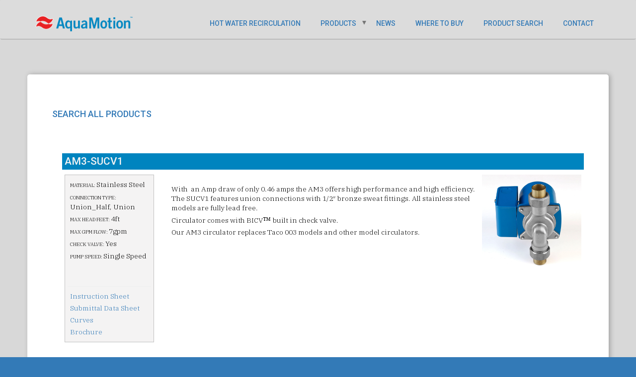

--- FILE ---
content_type: text/html; charset=UTF-8
request_url: https://aquamotionhvac.com/pumps/am3-sucv1/
body_size: 8504
content:


<!DOCTYPE html>
<html lang="en">

<head>

    <meta charset="utf-8">
    <meta http-equiv="X-UA-Compatible" content="IE=edge">
    <link rel=icon href="https://aquamotionhvac.com/wp-content/themes/aquamotion/img/icon.png">
    <meta name="viewport" content="width=device-width, initial-scale=1">
    <meta name="description" content="">
    <meta name="author" content="">
<meta name="google-site-verification" content="2peN3YE4k8cMvxqYYjPhDoIQZJPAaaowiVHW_ARVeQ0" />

    <title>AquaMotionHVAC.com  &raquo; AM3-SUCV1</title>

    <meta name='robots' content='max-image-preview:large' />
	<style>img:is([sizes="auto" i], [sizes^="auto," i]) { contain-intrinsic-size: 3000px 1500px }</style>
	<link rel='dns-prefetch' href='//fonts.googleapis.com' />
<script type="text/javascript">
/* <![CDATA[ */
window._wpemojiSettings = {"baseUrl":"https:\/\/s.w.org\/images\/core\/emoji\/15.0.3\/72x72\/","ext":".png","svgUrl":"https:\/\/s.w.org\/images\/core\/emoji\/15.0.3\/svg\/","svgExt":".svg","source":{"concatemoji":"https:\/\/aquamotionhvac.com\/wp-includes\/js\/wp-emoji-release.min.js?ver=6.7.1"}};
/*! This file is auto-generated */
!function(i,n){var o,s,e;function c(e){try{var t={supportTests:e,timestamp:(new Date).valueOf()};sessionStorage.setItem(o,JSON.stringify(t))}catch(e){}}function p(e,t,n){e.clearRect(0,0,e.canvas.width,e.canvas.height),e.fillText(t,0,0);var t=new Uint32Array(e.getImageData(0,0,e.canvas.width,e.canvas.height).data),r=(e.clearRect(0,0,e.canvas.width,e.canvas.height),e.fillText(n,0,0),new Uint32Array(e.getImageData(0,0,e.canvas.width,e.canvas.height).data));return t.every(function(e,t){return e===r[t]})}function u(e,t,n){switch(t){case"flag":return n(e,"\ud83c\udff3\ufe0f\u200d\u26a7\ufe0f","\ud83c\udff3\ufe0f\u200b\u26a7\ufe0f")?!1:!n(e,"\ud83c\uddfa\ud83c\uddf3","\ud83c\uddfa\u200b\ud83c\uddf3")&&!n(e,"\ud83c\udff4\udb40\udc67\udb40\udc62\udb40\udc65\udb40\udc6e\udb40\udc67\udb40\udc7f","\ud83c\udff4\u200b\udb40\udc67\u200b\udb40\udc62\u200b\udb40\udc65\u200b\udb40\udc6e\u200b\udb40\udc67\u200b\udb40\udc7f");case"emoji":return!n(e,"\ud83d\udc26\u200d\u2b1b","\ud83d\udc26\u200b\u2b1b")}return!1}function f(e,t,n){var r="undefined"!=typeof WorkerGlobalScope&&self instanceof WorkerGlobalScope?new OffscreenCanvas(300,150):i.createElement("canvas"),a=r.getContext("2d",{willReadFrequently:!0}),o=(a.textBaseline="top",a.font="600 32px Arial",{});return e.forEach(function(e){o[e]=t(a,e,n)}),o}function t(e){var t=i.createElement("script");t.src=e,t.defer=!0,i.head.appendChild(t)}"undefined"!=typeof Promise&&(o="wpEmojiSettingsSupports",s=["flag","emoji"],n.supports={everything:!0,everythingExceptFlag:!0},e=new Promise(function(e){i.addEventListener("DOMContentLoaded",e,{once:!0})}),new Promise(function(t){var n=function(){try{var e=JSON.parse(sessionStorage.getItem(o));if("object"==typeof e&&"number"==typeof e.timestamp&&(new Date).valueOf()<e.timestamp+604800&&"object"==typeof e.supportTests)return e.supportTests}catch(e){}return null}();if(!n){if("undefined"!=typeof Worker&&"undefined"!=typeof OffscreenCanvas&&"undefined"!=typeof URL&&URL.createObjectURL&&"undefined"!=typeof Blob)try{var e="postMessage("+f.toString()+"("+[JSON.stringify(s),u.toString(),p.toString()].join(",")+"));",r=new Blob([e],{type:"text/javascript"}),a=new Worker(URL.createObjectURL(r),{name:"wpTestEmojiSupports"});return void(a.onmessage=function(e){c(n=e.data),a.terminate(),t(n)})}catch(e){}c(n=f(s,u,p))}t(n)}).then(function(e){for(var t in e)n.supports[t]=e[t],n.supports.everything=n.supports.everything&&n.supports[t],"flag"!==t&&(n.supports.everythingExceptFlag=n.supports.everythingExceptFlag&&n.supports[t]);n.supports.everythingExceptFlag=n.supports.everythingExceptFlag&&!n.supports.flag,n.DOMReady=!1,n.readyCallback=function(){n.DOMReady=!0}}).then(function(){return e}).then(function(){var e;n.supports.everything||(n.readyCallback(),(e=n.source||{}).concatemoji?t(e.concatemoji):e.wpemoji&&e.twemoji&&(t(e.twemoji),t(e.wpemoji)))}))}((window,document),window._wpemojiSettings);
/* ]]> */
</script>
<link rel='stylesheet' id='genesis-blocks-style-css-css' href='https://aquamotionhvac.com/wp-content/plugins/genesis-blocks/dist/style-blocks.build.css?ver=1745335173' type='text/css' media='all' />
<style id='wp-emoji-styles-inline-css' type='text/css'>

	img.wp-smiley, img.emoji {
		display: inline !important;
		border: none !important;
		box-shadow: none !important;
		height: 1em !important;
		width: 1em !important;
		margin: 0 0.07em !important;
		vertical-align: -0.1em !important;
		background: none !important;
		padding: 0 !important;
	}
</style>
<link rel='stylesheet' id='wp-block-library-css' href='https://aquamotionhvac.com/wp-includes/css/dist/block-library/style.min.css?ver=6.7.1' type='text/css' media='all' />
<style id='classic-theme-styles-inline-css' type='text/css'>
/*! This file is auto-generated */
.wp-block-button__link{color:#fff;background-color:#32373c;border-radius:9999px;box-shadow:none;text-decoration:none;padding:calc(.667em + 2px) calc(1.333em + 2px);font-size:1.125em}.wp-block-file__button{background:#32373c;color:#fff;text-decoration:none}
</style>
<style id='global-styles-inline-css' type='text/css'>
:root{--wp--preset--aspect-ratio--square: 1;--wp--preset--aspect-ratio--4-3: 4/3;--wp--preset--aspect-ratio--3-4: 3/4;--wp--preset--aspect-ratio--3-2: 3/2;--wp--preset--aspect-ratio--2-3: 2/3;--wp--preset--aspect-ratio--16-9: 16/9;--wp--preset--aspect-ratio--9-16: 9/16;--wp--preset--color--black: #000000;--wp--preset--color--cyan-bluish-gray: #abb8c3;--wp--preset--color--white: #ffffff;--wp--preset--color--pale-pink: #f78da7;--wp--preset--color--vivid-red: #cf2e2e;--wp--preset--color--luminous-vivid-orange: #ff6900;--wp--preset--color--luminous-vivid-amber: #fcb900;--wp--preset--color--light-green-cyan: #7bdcb5;--wp--preset--color--vivid-green-cyan: #00d084;--wp--preset--color--pale-cyan-blue: #8ed1fc;--wp--preset--color--vivid-cyan-blue: #0693e3;--wp--preset--color--vivid-purple: #9b51e0;--wp--preset--gradient--vivid-cyan-blue-to-vivid-purple: linear-gradient(135deg,rgba(6,147,227,1) 0%,rgb(155,81,224) 100%);--wp--preset--gradient--light-green-cyan-to-vivid-green-cyan: linear-gradient(135deg,rgb(122,220,180) 0%,rgb(0,208,130) 100%);--wp--preset--gradient--luminous-vivid-amber-to-luminous-vivid-orange: linear-gradient(135deg,rgba(252,185,0,1) 0%,rgba(255,105,0,1) 100%);--wp--preset--gradient--luminous-vivid-orange-to-vivid-red: linear-gradient(135deg,rgba(255,105,0,1) 0%,rgb(207,46,46) 100%);--wp--preset--gradient--very-light-gray-to-cyan-bluish-gray: linear-gradient(135deg,rgb(238,238,238) 0%,rgb(169,184,195) 100%);--wp--preset--gradient--cool-to-warm-spectrum: linear-gradient(135deg,rgb(74,234,220) 0%,rgb(151,120,209) 20%,rgb(207,42,186) 40%,rgb(238,44,130) 60%,rgb(251,105,98) 80%,rgb(254,248,76) 100%);--wp--preset--gradient--blush-light-purple: linear-gradient(135deg,rgb(255,206,236) 0%,rgb(152,150,240) 100%);--wp--preset--gradient--blush-bordeaux: linear-gradient(135deg,rgb(254,205,165) 0%,rgb(254,45,45) 50%,rgb(107,0,62) 100%);--wp--preset--gradient--luminous-dusk: linear-gradient(135deg,rgb(255,203,112) 0%,rgb(199,81,192) 50%,rgb(65,88,208) 100%);--wp--preset--gradient--pale-ocean: linear-gradient(135deg,rgb(255,245,203) 0%,rgb(182,227,212) 50%,rgb(51,167,181) 100%);--wp--preset--gradient--electric-grass: linear-gradient(135deg,rgb(202,248,128) 0%,rgb(113,206,126) 100%);--wp--preset--gradient--midnight: linear-gradient(135deg,rgb(2,3,129) 0%,rgb(40,116,252) 100%);--wp--preset--font-size--small: 13px;--wp--preset--font-size--medium: 20px;--wp--preset--font-size--large: 36px;--wp--preset--font-size--x-large: 42px;--wp--preset--spacing--20: 0.44rem;--wp--preset--spacing--30: 0.67rem;--wp--preset--spacing--40: 1rem;--wp--preset--spacing--50: 1.5rem;--wp--preset--spacing--60: 2.25rem;--wp--preset--spacing--70: 3.38rem;--wp--preset--spacing--80: 5.06rem;--wp--preset--shadow--natural: 6px 6px 9px rgba(0, 0, 0, 0.2);--wp--preset--shadow--deep: 12px 12px 50px rgba(0, 0, 0, 0.4);--wp--preset--shadow--sharp: 6px 6px 0px rgba(0, 0, 0, 0.2);--wp--preset--shadow--outlined: 6px 6px 0px -3px rgba(255, 255, 255, 1), 6px 6px rgba(0, 0, 0, 1);--wp--preset--shadow--crisp: 6px 6px 0px rgba(0, 0, 0, 1);}:where(.is-layout-flex){gap: 0.5em;}:where(.is-layout-grid){gap: 0.5em;}body .is-layout-flex{display: flex;}.is-layout-flex{flex-wrap: wrap;align-items: center;}.is-layout-flex > :is(*, div){margin: 0;}body .is-layout-grid{display: grid;}.is-layout-grid > :is(*, div){margin: 0;}:where(.wp-block-columns.is-layout-flex){gap: 2em;}:where(.wp-block-columns.is-layout-grid){gap: 2em;}:where(.wp-block-post-template.is-layout-flex){gap: 1.25em;}:where(.wp-block-post-template.is-layout-grid){gap: 1.25em;}.has-black-color{color: var(--wp--preset--color--black) !important;}.has-cyan-bluish-gray-color{color: var(--wp--preset--color--cyan-bluish-gray) !important;}.has-white-color{color: var(--wp--preset--color--white) !important;}.has-pale-pink-color{color: var(--wp--preset--color--pale-pink) !important;}.has-vivid-red-color{color: var(--wp--preset--color--vivid-red) !important;}.has-luminous-vivid-orange-color{color: var(--wp--preset--color--luminous-vivid-orange) !important;}.has-luminous-vivid-amber-color{color: var(--wp--preset--color--luminous-vivid-amber) !important;}.has-light-green-cyan-color{color: var(--wp--preset--color--light-green-cyan) !important;}.has-vivid-green-cyan-color{color: var(--wp--preset--color--vivid-green-cyan) !important;}.has-pale-cyan-blue-color{color: var(--wp--preset--color--pale-cyan-blue) !important;}.has-vivid-cyan-blue-color{color: var(--wp--preset--color--vivid-cyan-blue) !important;}.has-vivid-purple-color{color: var(--wp--preset--color--vivid-purple) !important;}.has-black-background-color{background-color: var(--wp--preset--color--black) !important;}.has-cyan-bluish-gray-background-color{background-color: var(--wp--preset--color--cyan-bluish-gray) !important;}.has-white-background-color{background-color: var(--wp--preset--color--white) !important;}.has-pale-pink-background-color{background-color: var(--wp--preset--color--pale-pink) !important;}.has-vivid-red-background-color{background-color: var(--wp--preset--color--vivid-red) !important;}.has-luminous-vivid-orange-background-color{background-color: var(--wp--preset--color--luminous-vivid-orange) !important;}.has-luminous-vivid-amber-background-color{background-color: var(--wp--preset--color--luminous-vivid-amber) !important;}.has-light-green-cyan-background-color{background-color: var(--wp--preset--color--light-green-cyan) !important;}.has-vivid-green-cyan-background-color{background-color: var(--wp--preset--color--vivid-green-cyan) !important;}.has-pale-cyan-blue-background-color{background-color: var(--wp--preset--color--pale-cyan-blue) !important;}.has-vivid-cyan-blue-background-color{background-color: var(--wp--preset--color--vivid-cyan-blue) !important;}.has-vivid-purple-background-color{background-color: var(--wp--preset--color--vivid-purple) !important;}.has-black-border-color{border-color: var(--wp--preset--color--black) !important;}.has-cyan-bluish-gray-border-color{border-color: var(--wp--preset--color--cyan-bluish-gray) !important;}.has-white-border-color{border-color: var(--wp--preset--color--white) !important;}.has-pale-pink-border-color{border-color: var(--wp--preset--color--pale-pink) !important;}.has-vivid-red-border-color{border-color: var(--wp--preset--color--vivid-red) !important;}.has-luminous-vivid-orange-border-color{border-color: var(--wp--preset--color--luminous-vivid-orange) !important;}.has-luminous-vivid-amber-border-color{border-color: var(--wp--preset--color--luminous-vivid-amber) !important;}.has-light-green-cyan-border-color{border-color: var(--wp--preset--color--light-green-cyan) !important;}.has-vivid-green-cyan-border-color{border-color: var(--wp--preset--color--vivid-green-cyan) !important;}.has-pale-cyan-blue-border-color{border-color: var(--wp--preset--color--pale-cyan-blue) !important;}.has-vivid-cyan-blue-border-color{border-color: var(--wp--preset--color--vivid-cyan-blue) !important;}.has-vivid-purple-border-color{border-color: var(--wp--preset--color--vivid-purple) !important;}.has-vivid-cyan-blue-to-vivid-purple-gradient-background{background: var(--wp--preset--gradient--vivid-cyan-blue-to-vivid-purple) !important;}.has-light-green-cyan-to-vivid-green-cyan-gradient-background{background: var(--wp--preset--gradient--light-green-cyan-to-vivid-green-cyan) !important;}.has-luminous-vivid-amber-to-luminous-vivid-orange-gradient-background{background: var(--wp--preset--gradient--luminous-vivid-amber-to-luminous-vivid-orange) !important;}.has-luminous-vivid-orange-to-vivid-red-gradient-background{background: var(--wp--preset--gradient--luminous-vivid-orange-to-vivid-red) !important;}.has-very-light-gray-to-cyan-bluish-gray-gradient-background{background: var(--wp--preset--gradient--very-light-gray-to-cyan-bluish-gray) !important;}.has-cool-to-warm-spectrum-gradient-background{background: var(--wp--preset--gradient--cool-to-warm-spectrum) !important;}.has-blush-light-purple-gradient-background{background: var(--wp--preset--gradient--blush-light-purple) !important;}.has-blush-bordeaux-gradient-background{background: var(--wp--preset--gradient--blush-bordeaux) !important;}.has-luminous-dusk-gradient-background{background: var(--wp--preset--gradient--luminous-dusk) !important;}.has-pale-ocean-gradient-background{background: var(--wp--preset--gradient--pale-ocean) !important;}.has-electric-grass-gradient-background{background: var(--wp--preset--gradient--electric-grass) !important;}.has-midnight-gradient-background{background: var(--wp--preset--gradient--midnight) !important;}.has-small-font-size{font-size: var(--wp--preset--font-size--small) !important;}.has-medium-font-size{font-size: var(--wp--preset--font-size--medium) !important;}.has-large-font-size{font-size: var(--wp--preset--font-size--large) !important;}.has-x-large-font-size{font-size: var(--wp--preset--font-size--x-large) !important;}
:where(.wp-block-post-template.is-layout-flex){gap: 1.25em;}:where(.wp-block-post-template.is-layout-grid){gap: 1.25em;}
:where(.wp-block-columns.is-layout-flex){gap: 2em;}:where(.wp-block-columns.is-layout-grid){gap: 2em;}
:root :where(.wp-block-pullquote){font-size: 1.5em;line-height: 1.6;}
</style>
<link rel='stylesheet' id='googlefont_css-css' href='https://fonts.googleapis.com/css?family=Oxygen%3A300%2C400%2C700%7CBitter%3A300%2C400%2C400italic&#038;ver=6.7.1' type='text/css' media='all' />
<link rel='stylesheet' id='bootstrap_css-css' href='https://aquamotionhvac.com/wp-content/themes/aquamotion/css/bootstrap.css?ver=6.7.1' type='text/css' media='all' />
<link rel='stylesheet' id='main_css-css' href='https://aquamotionhvac.com/wp-content/themes/aquamotion/style.css?ver=6.7.1' type='text/css' media='all' />
<link rel='stylesheet' id='fancybox-css' href='https://aquamotionhvac.com/wp-content/plugins/easy-fancybox/fancybox/1.5.4/jquery.fancybox.min.css?ver=6.7.1' type='text/css' media='screen' />
<script type="text/javascript" src="https://aquamotionhvac.com/wp-includes/js/jquery/jquery.min.js?ver=3.7.1" id="jquery-core-js"></script>
<script type="text/javascript" src="https://aquamotionhvac.com/wp-includes/js/jquery/jquery-migrate.min.js?ver=3.4.1" id="jquery-migrate-js"></script>
<link rel="https://api.w.org/" href="https://aquamotionhvac.com/wp-json/" /><link rel="EditURI" type="application/rsd+xml" title="RSD" href="https://aquamotionhvac.com/xmlrpc.php?rsd" />
<meta name="generator" content="WordPress 6.7.1" />
<link rel="canonical" href="https://aquamotionhvac.com/pumps/am3-sucv1/" />
<link rel='shortlink' href='https://aquamotionhvac.com/?p=328' />
<link rel="alternate" title="oEmbed (JSON)" type="application/json+oembed" href="https://aquamotionhvac.com/wp-json/oembed/1.0/embed?url=https%3A%2F%2Faquamotionhvac.com%2Fpumps%2Fam3-sucv1%2F" />
<link rel="alternate" title="oEmbed (XML)" type="text/xml+oembed" href="https://aquamotionhvac.com/wp-json/oembed/1.0/embed?url=https%3A%2F%2Faquamotionhvac.com%2Fpumps%2Fam3-sucv1%2F&#038;format=xml" />
<meta name="generator" content="Elementor 3.33.0; features: e_font_icon_svg, additional_custom_breakpoints; settings: css_print_method-external, google_font-enabled, font_display-swap">
<style type="text/css">.recentcomments a{display:inline !important;padding:0 !important;margin:0 !important;}</style>			<style>
				.e-con.e-parent:nth-of-type(n+4):not(.e-lazyloaded):not(.e-no-lazyload),
				.e-con.e-parent:nth-of-type(n+4):not(.e-lazyloaded):not(.e-no-lazyload) * {
					background-image: none !important;
				}
				@media screen and (max-height: 1024px) {
					.e-con.e-parent:nth-of-type(n+3):not(.e-lazyloaded):not(.e-no-lazyload),
					.e-con.e-parent:nth-of-type(n+3):not(.e-lazyloaded):not(.e-no-lazyload) * {
						background-image: none !important;
					}
				}
				@media screen and (max-height: 640px) {
					.e-con.e-parent:nth-of-type(n+2):not(.e-lazyloaded):not(.e-no-lazyload),
					.e-con.e-parent:nth-of-type(n+2):not(.e-lazyloaded):not(.e-no-lazyload) * {
						background-image: none !important;
					}
				}
			</style>
					<style type="text/css" id="wp-custom-css">
			.wp-block-image img {
	height: auto;
}

hr {
	margin-top: 50px;
	color: white;
}

.child-ctm {
  margin: 0 auto;
}

.black-text-ctm{
	color: black;
}

.black-text-big-ctm{
	color: black;
	font-size: 54px;
}

.red-text-ctm{
	color: #E52628;
}

.fontgaramond {
	font-family: garamond, times;
}

.cat-page-header h1 {
	Padding-top: 100px;
}
	
.card-container {
	margin-top: -450px;
}

.new_home-hero {
	background-color: #337ab7;
	background-image: none;
	
}

.new_home-box {
	max-width: 95%;
	padding-top:5em;
}

.home-box-right {
	background-color: white;
	border-radius: 015px 015px 15px 15px;
}

.home-box-left {
background-image: url('/wp-content/themes/aquamotion/img/hero-image-simpler.jpg');
	border-radius: 15px 15px 15px 15px;
}

.home-box img {
	padding-top:35px;
}

.home-box h2 {
	font-size: 2em;
	border-radius: 0px;
	padding:15px;
	margin:25px 10% 50px 10%;
	border: double 8px white;
	line-height: 1.25em;
	text-transform: uppercase;
	background-color: #337ab7;		
}

.home-box-left h2 {
	text-transform: uppercase;
	background-color: #337ab7;
}

.home-box-right h2 {
	background-color: #337ab7;
}

.home-box-left h2 a {
	color: white;
}

.home-box-right h2 a {
	color: white;
}

.home-box-left h2 a:hover {
	text-decoration: none;
	color: #dfdfdf;
}

.home-box-right h2 a:hover {
	text-decoration: none;
	color: #dfdfdf;
}

.smaller-text-home {
	font-size: .85em;
	line-height: 1em;
	font-variant-caps: all-small-caps; 
}

.smaller-text-home a {
	color: black;
}

.smaller-text-home a:hover {
	color: red;
	text-decoration: none;
}


.home-title {
	color: white;
	padding-top: 25px;
	padding-bottom: 0px;
	font-size: 3em;
}

.card {
  margin-bottom: 15px;
	padding-bottom: 5px;
}

body {
	overflow-x: hidden;
}
		</style>
		
    
<script>
  (function(i,s,o,g,r,a,m){i['GoogleAnalyticsObject']=r;i[r]=i[r]||function(){
  (i[r].q=i[r].q||[]).push(arguments)},i[r].l=1*new Date();a=s.createElement(o),
  m=s.getElementsByTagName(o)[0];a.async=1;a.src=g;m.parentNode.insertBefore(a,m)
  })(window,document,'script','https://www.google-analytics.com/analytics.js','ga');

  ga('create', 'UA-39583228-6', 'auto');
  ga('send', 'pageview');

</script>

<link rel="preconnect" href="https://fonts.googleapis.com"> 
<link rel="preconnect" href="https://fonts.gstatic.com" crossorigin> 
<link href="https://fonts.googleapis.com/css2?family=IBM+Plex+Serif:wght@300&family=Roboto:ital,wght@0,500;0,700;1,300&display=swap" rel="stylesheet">

<!-- Global site tag (gtag.js) - Google Analytics -->
<script async src="https://www.googletagmanager.com/gtag/js?id=UA-170853016-1"></script>
<script>
  window.dataLayer = window.dataLayer || [];
  function gtag(){dataLayer.push(arguments);}
  gtag('js', new Date());

  gtag('config', 'UA-170853016-1');
</script>

<!-- Global site tag (gtag.js) - Google Analytics -->
<script async src="https://www.googletagmanager.com/gtag/js?id=UA-234822703-1">
</script>
<script>
  window.dataLayer = window.dataLayer || [];
  function gtag(){dataLayer.push(arguments);}
  gtag('js', new Date());

  gtag('config', 'UA-234822703-1');
</script>

</head>

<body>


  <!-- Navigation -->
  <nav class="navbar arrow-container" role="navigation">
    <div class="container">
      <a class="logo-desktop" href="https://aquamotionhvac.com"><img class="logo-topbar" src="https://aquamotionhvac.com/wp-content/themes/aquamotion/img/am_logo-k.png"></a>
      <a class="navbar-brand topnav top-logo logo-mobile" href="https://aquamotionhvac.com"><img src="https://aquamotionhvac.com/wp-content/themes/aquamotion/img/logo-mobile-r.png"></a>
      <div class="nav-items">
        <ul id="menu-top-menu" class="nav navbar-nav "><li id="menu-item-5375" class="menu-item menu-item-type-custom menu-item-object-custom menu-item-5375"><a href="/recirculation_kit/">HOT WATER RECIRCULATION</a></li>
<li id="menu-item-1492" class="menu-item menu-item-type-custom menu-item-object-custom menu-item-1492"><a>PRODUCTS</a></li>
<li id="menu-item-935" class="menu-item menu-item-type-taxonomy menu-item-object-category menu-item-935"><a href="https://aquamotionhvac.com/category/aquamotion-news/">NEWS</a></li>
<li id="menu-item-5399" class="menu-item menu-item-type-post_type menu-item-object-post menu-item-5399"><a href="https://aquamotionhvac.com/where-to-buy/">WHERE TO BUY</a></li>
<li id="menu-item-685" class="menu-item menu-item-type-post_type menu-item-object-page menu-item-685"><a href="https://aquamotionhvac.com/products/pump-search/">PRODUCT SEARCH</a></li>
<li id="menu-item-964" class="menu-item menu-item-type-post_type menu-item-object-page menu-item-964"><a href="https://aquamotionhvac.com/contact/">CONTACT</a></li>
</ul>      </div>
    </div>
  </nav>


    <div class="popout-menu">
    <div class="container menu-card-container">
              <div class="popout-menu-card">
        <a href="https://aquamotionhvac.com/recirculation_kit/">
          <div class="blue-line"></div>
          <img fetchpriority="high" width="400" height="400" src="https://aquamotionhvac.com/wp-content/uploads/2008/08/shower-hot-water-recirc-icon.jpg" class="attachment-post-thumbnail size-post-thumbnail wp-post-image" alt="" decoding="async" srcset="https://aquamotionhvac.com/wp-content/uploads/2008/08/shower-hot-water-recirc-icon.jpg 400w, https://aquamotionhvac.com/wp-content/uploads/2008/08/shower-hot-water-recirc-icon-300x300.jpg 300w, https://aquamotionhvac.com/wp-content/uploads/2008/08/shower-hot-water-recirc-icon-150x150.jpg 150w" sizes="(max-width: 400px) 100vw, 400px" />          <p>The Comfort and Savings of Instant Hot Water with Recirculation</p>
          <div class="red-button">
            EXPLORE
          </div>
        </a>
      </div>
          <div class="popout-menu-card">
        <a href="https://aquamotionhvac.com/cast-iron-recirculators/">
          <div class="blue-line"></div>
          <img width="400" height="400" src="https://aquamotionhvac.com/wp-content/uploads/2015/01/AM7-FV11.jpg" class="attachment-post-thumbnail size-post-thumbnail wp-post-image" alt="" decoding="async" srcset="https://aquamotionhvac.com/wp-content/uploads/2015/01/AM7-FV11.jpg 400w, https://aquamotionhvac.com/wp-content/uploads/2015/01/AM7-FV11-150x150.jpg 150w, https://aquamotionhvac.com/wp-content/uploads/2015/01/AM7-FV11-300x300.jpg 300w" sizes="(max-width: 400px) 100vw, 400px" />          <p>Cast Iron Circulators</p>
          <div class="red-button">
            EXPLORE
          </div>
        </a>
      </div>
          <div class="popout-menu-card">
        <a href="https://aquamotionhvac.com/stainless-steel-circulators/">
          <div class="blue-line"></div>
          <img width="400" height="400" src="https://aquamotionhvac.com/wp-content/uploads/2015/01/AMR-S3FV11.jpg" class="attachment-post-thumbnail size-post-thumbnail wp-post-image" alt="" decoding="async" srcset="https://aquamotionhvac.com/wp-content/uploads/2015/01/AMR-S3FV11.jpg 400w, https://aquamotionhvac.com/wp-content/uploads/2015/01/AMR-S3FV11-150x150.jpg 150w, https://aquamotionhvac.com/wp-content/uploads/2015/01/AMR-S3FV11-300x300.jpg 300w" sizes="(max-width: 400px) 100vw, 400px" />          <p>Stainless Steel Circulators</p>
          <div class="red-button">
            EXPLORE
          </div>
        </a>
      </div>
          <div class="popout-menu-card">
        <a href="https://aquamotionhvac.com/ecm-circulators/">
          <div class="blue-line"></div>
          <img loading="lazy" width="400" height="400" src="https://aquamotionhvac.com/wp-content/uploads/2008/08/AMRe-FVL.jpg" class="attachment-post-thumbnail size-post-thumbnail wp-post-image" alt="" decoding="async" srcset="https://aquamotionhvac.com/wp-content/uploads/2008/08/AMRe-FVL.jpg 400w, https://aquamotionhvac.com/wp-content/uploads/2008/08/AMRe-FVL-300x300.jpg 300w, https://aquamotionhvac.com/wp-content/uploads/2008/08/AMRe-FVL-150x150.jpg 150w" sizes="(max-width: 400px) 100vw, 400px" />          <p>ECM Circulators</p>
          <div class="red-button">
            EXPLORE
          </div>
        </a>
      </div>
          <div class="popout-menu-card">
        <a href="https://aquamotionhvac.com/replacement-cartridges/">
          <div class="blue-line"></div>
          <img loading="lazy" width="1000" height="1000" src="https://aquamotionhvac.com/wp-content/uploads/2019/05/Aqua-Max-with-Cord-5-2019.jpg" class="attachment-post-thumbnail size-post-thumbnail wp-post-image" alt="" decoding="async" srcset="https://aquamotionhvac.com/wp-content/uploads/2019/05/Aqua-Max-with-Cord-5-2019.jpg 1000w, https://aquamotionhvac.com/wp-content/uploads/2019/05/Aqua-Max-with-Cord-5-2019-150x150.jpg 150w, https://aquamotionhvac.com/wp-content/uploads/2019/05/Aqua-Max-with-Cord-5-2019-300x300.jpg 300w, https://aquamotionhvac.com/wp-content/uploads/2019/05/Aqua-Max-with-Cord-5-2019-768x768.jpg 768w" sizes="(max-width: 1000px) 100vw, 1000px" />          <p>Pressure Booster</p>
          <div class="red-button">
            EXPLORE
          </div>
        </a>
      </div>
          <div class="popout-menu-card">
        <a href="https://aquamotionhvac.com/accessories-and-parts/">
          <div class="blue-line"></div>
          <img loading="lazy" width="400" height="400" src="https://aquamotionhvac.com/wp-content/uploads/2008/10/flange_image_replacement.jpg" class="attachment-post-thumbnail size-post-thumbnail wp-post-image" alt="" decoding="async" srcset="https://aquamotionhvac.com/wp-content/uploads/2008/10/flange_image_replacement.jpg 400w, https://aquamotionhvac.com/wp-content/uploads/2008/10/flange_image_replacement-150x150.jpg 150w, https://aquamotionhvac.com/wp-content/uploads/2008/10/flange_image_replacement-300x300.jpg 300w" sizes="(max-width: 400px) 100vw, 400px" />          <p>Cartridges and Accessories</p>
          <div class="red-button">
            EXPLORE
          </div>
        </a>
      </div>
        <div class="popout-menu-card menu-card-container-spacer"></div>
    </div>
  </div>
  



<a  name="general-page"></a>
<div class="content-section-c">
  <div class="container nothing_to_see_here">
    <div class="row card card-product">
    
    
                                    <h3><a href="https://aquamotionhvac.com/products/pump-search/">SEARCH ALL PRODUCTS</a></h3><br>
          
    

            <div class="pumpsearchitem singlepump">
        <h1><a href="https://aquamotionhvac.com/pumps/am3-sucv1/">AM3-SUCV1</a></h1>
        <p><img loading="lazy" width="1500" height="1501" src="https://aquamotionhvac.com/wp-content/uploads/2020/01/AM6-SUEV1.jpg" class="thumbimg wp-post-image" alt="" decoding="async" srcset="https://aquamotionhvac.com/wp-content/uploads/2020/01/AM6-SUEV1.jpg 1500w, https://aquamotionhvac.com/wp-content/uploads/2020/01/AM6-SUEV1-150x150.jpg 150w, https://aquamotionhvac.com/wp-content/uploads/2020/01/AM6-SUEV1-300x300.jpg 300w, https://aquamotionhvac.com/wp-content/uploads/2020/01/AM6-SUEV1-768x769.jpg 768w, https://aquamotionhvac.com/wp-content/uploads/2020/01/AM6-SUEV1-1024x1024.jpg 1024w" sizes="(max-width: 1500px) 100vw, 1500px" />                <div class="pumpitemdata">
 
                               
                       



                      <p><span class='pumpitemdatahead'>Material: </span>Stainless Steel</p>
                                <p><span class='pumpitemdatahead'>Connection Type: </span>Union_Half, Union</p>
                                <p><span class='pumpitemdatahead'>Max Head Feet: </span>4ft</p>
                                <p><span class='pumpitemdatahead'>Max GPM Flow: </span>7gpm</p>
                                <p><span class='pumpitemdatahead'>Check Valve: </span>Yes</p>
          
          <p><span class='pumpitemdatahead'>Pump Speed: </span>Single Speed</p>

                    
                    
                    
          <p><hr></p>





          
              
              
              
              
                                                          

                                                          
                                                          

                                                          

              <p><p><a href="https://aquamotionhvac.com/wp-content/uploads/2019/08/IS-AM03-027-Single-Speed-8-16-19.pdf" target="_blank">Instruction Sheet</a></p><p><a href="https://aquamotionhvac.com/wp-content/uploads/2020/10/SD100.pdf" target="_blank">Submittal Data Sheet</a></p><p><a href="https://aquamotionhvac.com/wp-content/uploads/2020/10/New-Single-Spd-Curves.pdf" target="_blank">Curves</a></p><p><a href="https://aquamotionhvac.com/wp-content/uploads/2020/02/Pump-Brochure-2-17-2020-1.pdf" target="_blank">Brochure</a></p></p>


            </div>
            

        

        <div class="pumpDetailPageRightColumn"><p>With  an Amp draw of only 0.46 amps the AM3 offers high performance and high efficiency. The SUCV1 features union connections with 1/2&#8243; bronze sweat fittings. All stainless steel models are fully lead free.</p>
<p>Circulator comes with BICV<span style="color: #000000; font-family: Calibri; font-size: medium;">™ </span>built in check valve.</p>
<p>Our AM3 circulator replaces Taco 003 models and other model circulators.</p>
<p>&nbsp;</p>
</div>
        </p>
      </div>
            </div>
  </div>
<!-- /.container -->
</div>
<!-- /.content-section -->
<!-- <div class="alerts">
  <div class="alert-heading alert-min">
    <h1>Alerts</h1>
  </div>
  <div class="alerts-content">
            </div>
</div> -->
<div class="footer-clear"></div>
<footer>
  <div class="banner">
    <div class="container">
      <div class="row">
        <div class="col-lg-12">
          <ul class="list-inline">
            <li>
              <a href="tel:1-401-785-3000">tel: 1-401-785-3000</a> Fax 1-401-785-3033
            </li>
            <li class="footer-menu-divider">&sdot;</li>
            <li>
              <a href="/contact/">Contact US</a>
            </li>
            <li class="footer-menu-divider">&sdot;</li>
            <li>
              AquaMotion, Inc. 88C Jefferson Blvd, Warwick, RI 02888
            </li>
          </ul>
          <ul class="list-inline">
            <li class="copyright small">
              Copyright &copy; 2025 AquaMotion All Rights Reserved
            </li>
          </ul>
        </div>
      </div>
    </div>
  <!-- /.container -->
  </div>
<!-- /.banner -->
</footer>
	<script type="text/javascript">
		function genesisBlocksShare( url, title, w, h ){
			var left = ( window.innerWidth / 2 )-( w / 2 );
			var top  = ( window.innerHeight / 2 )-( h / 2 );
			return window.open(url, title, 'toolbar=no, location=no, directories=no, status=no, menubar=no, scrollbars=no, resizable=no, copyhistory=no, width=600, height=600, top='+top+', left='+left);
		}
	</script>
				<script>
				const lazyloadRunObserver = () => {
					const lazyloadBackgrounds = document.querySelectorAll( `.e-con.e-parent:not(.e-lazyloaded)` );
					const lazyloadBackgroundObserver = new IntersectionObserver( ( entries ) => {
						entries.forEach( ( entry ) => {
							if ( entry.isIntersecting ) {
								let lazyloadBackground = entry.target;
								if( lazyloadBackground ) {
									lazyloadBackground.classList.add( 'e-lazyloaded' );
								}
								lazyloadBackgroundObserver.unobserve( entry.target );
							}
						});
					}, { rootMargin: '200px 0px 200px 0px' } );
					lazyloadBackgrounds.forEach( ( lazyloadBackground ) => {
						lazyloadBackgroundObserver.observe( lazyloadBackground );
					} );
				};
				const events = [
					'DOMContentLoaded',
					'elementor/lazyload/observe',
				];
				events.forEach( ( event ) => {
					document.addEventListener( event, lazyloadRunObserver );
				} );
			</script>
			<script type="text/javascript" src="https://aquamotionhvac.com/wp-content/plugins/genesis-blocks/dist/assets/js/dismiss.js?ver=1745335173" id="genesis-blocks-dismiss-js-js"></script>
<script type="text/javascript" src="https://aquamotionhvac.com/wp-content/themes/aquamotion/js/bootstrap.js?ver=6.7.1" id="bootstrap_js-js"></script>
<script type="text/javascript" src="https://aquamotionhvac.com/wp-content/plugins/easy-fancybox/vendor/purify.min.js?ver=6.7.1" id="fancybox-purify-js"></script>
<script type="text/javascript" id="jquery-fancybox-js-extra">
/* <![CDATA[ */
var efb_i18n = {"close":"Close","next":"Next","prev":"Previous","startSlideshow":"Start slideshow","toggleSize":"Toggle size"};
/* ]]> */
</script>
<script type="text/javascript" src="https://aquamotionhvac.com/wp-content/plugins/easy-fancybox/fancybox/1.5.4/jquery.fancybox.min.js?ver=6.7.1" id="jquery-fancybox-js"></script>
<script type="text/javascript" id="jquery-fancybox-js-after">
/* <![CDATA[ */
var fb_timeout, fb_opts={'autoScale':true,'showCloseButton':true,'margin':20,'pixelRatio':'false','centerOnScroll':true,'enableEscapeButton':true,'overlayShow':true,'hideOnOverlayClick':true,'minViewportWidth':320,'minVpHeight':320,'disableCoreLightbox':'true','enableBlockControls':'true','fancybox_openBlockControls':'true' };
if(typeof easy_fancybox_handler==='undefined'){
var easy_fancybox_handler=function(){
jQuery([".nolightbox","a.wp-block-file__button","a.pin-it-button","a[href*='pinterest.com\/pin\/create']","a[href*='facebook.com\/share']","a[href*='twitter.com\/share']"].join(',')).addClass('nofancybox');
jQuery('a.fancybox-close').on('click',function(e){e.preventDefault();jQuery.fancybox.close()});
/* IMG */
						var unlinkedImageBlocks=jQuery(".wp-block-image > img:not(.nofancybox,figure.nofancybox>img)");
						unlinkedImageBlocks.wrap(function() {
							var href = jQuery( this ).attr( "src" );
							return "<a href='" + href + "'></a>";
						});
var fb_IMG_select=jQuery('a[href*=".jpg" i]:not(.nofancybox,li.nofancybox>a,figure.nofancybox>a),area[href*=".jpg" i]:not(.nofancybox),a[href*=".jpeg" i]:not(.nofancybox,li.nofancybox>a,figure.nofancybox>a),area[href*=".jpeg" i]:not(.nofancybox),a[href*=".png" i]:not(.nofancybox,li.nofancybox>a,figure.nofancybox>a),area[href*=".png" i]:not(.nofancybox)');
fb_IMG_select.addClass('fancybox image');
var fb_IMG_sections=jQuery('.gallery,.wp-block-gallery,.tiled-gallery,.wp-block-jetpack-tiled-gallery,.ngg-galleryoverview,.ngg-imagebrowser,.nextgen_pro_blog_gallery,.nextgen_pro_film,.nextgen_pro_horizontal_filmstrip,.ngg-pro-masonry-wrapper,.ngg-pro-mosaic-container,.nextgen_pro_sidescroll,.nextgen_pro_slideshow,.nextgen_pro_thumbnail_grid,.tiled-gallery');
fb_IMG_sections.each(function(){jQuery(this).find(fb_IMG_select).attr('rel','gallery-'+fb_IMG_sections.index(this));});
jQuery('a.fancybox,area.fancybox,.fancybox>a').each(function(){jQuery(this).fancybox(jQuery.extend(true,{},fb_opts,{'transition':'elastic','transitionIn':'elastic','easingIn':'easeOutBack','transitionOut':'elastic','easingOut':'easeInBack','opacity':false,'hideOnContentClick':false,'titleShow':false,'titlePosition':'over','titleFromAlt':true,'showNavArrows':true,'enableKeyboardNav':true,'cyclic':false,'mouseWheel':'true'}))});
};};
jQuery(easy_fancybox_handler);jQuery(document).on('post-load',easy_fancybox_handler);
/* ]]> */
</script>
<script type="text/javascript" src="https://aquamotionhvac.com/wp-content/plugins/easy-fancybox/vendor/jquery.easing.min.js?ver=1.4.1" id="jquery-easing-js"></script>
<script type="text/javascript" src="https://aquamotionhvac.com/wp-content/plugins/easy-fancybox/vendor/jquery.mousewheel.min.js?ver=3.1.13" id="jquery-mousewheel-js"></script>
<script src="https://aquamotionhvac.com/wp-content/themes/aquamotion/js/smoothscroll.js"></script>
<script src="https://aquamotionhvac.com/wp-content/themes/aquamotion/js/product-menu.js"></script>
</body>
</html>


--- FILE ---
content_type: text/css
request_url: https://aquamotionhvac.com/wp-content/themes/aquamotion/style.css?ver=6.7.1
body_size: 7156
content:
/*
Theme Name: aquamotion
Author: Colin Murphy
Author URI: http://providencedesign.com/
Version: 2.0
License: Portions Copyright Providence Design
GitHub Theme URI: https://github.com/chriswynn/aquamotion
GitHub Branch: master
*/

/**{
    border: 1px solid red;
}*/


.new_home-hero {
  background-color: #337ab7;
  background-image: url('https://aquamotionhvac.com/wp-content/uploads/2016/12/iStock-511317032-1024x683.jpg');
  background-size: cover;
  height: 95vh;
  position: relative;
  width: 100vw;
}


.clearfix:after {
  content: ".";
  visibility: hidden;
  display: block;
  height: 0;
  clear: both;
}

.ender {
  border-top: 1px solid #a3a3a3;
  margin-top: 20px;
  margin-bottom: 0px;
}

body,
html {
  width: 100%;
  height: 100%;
  background-color: #337ab7;
  font-family: 'Roboto', sans-serif;
  font-weight: 300;

}

h1,
 {
  font-weight: 700;
}

h2,
h3,
h4,
h5,
h6,
strong,
a,
small {
  font-weight: 500;
}


p {
  font-family: 'IBM Plex Serif', serif;
  font-weight: 300;
  color: black;
}

h1 {
  font-size: 39px;
  color: #337ab7;
}

.pumpDetailPageRightColumn {
  padding-left: 215px;
  padding-right: 30px;
  padding-top: 20px;
}

.responsive-image-in-post: {
  max-width: 80%;
}

/* -------------------------  MEDIA QUERIES  ------------------------------- */


@media(max-width:1199px) {
  footer h1 {
    font-size: 24px;
  }
}


@media(max-width:990px) {
  footer h1 {
    display:none;
  }
}


@media(max-width:767px) {
  footer h1 {
    display:none;
  }
}

@media(max-width:525px) {
  footer h1 {
    display:none;
  }
  .pumpDetailPageRightColumn {
    padding-left:0px;
  }
}

/* -------------------------  MEDIA QUERIES  ------------------------------- */
h2 {
  color: #337ab7;
  font-size: 24px;
}

h3 {
  color: black;
  font-size: 18px;
}

body {
  margin-top: 0px;
}

.loggedinclass {
  padding-top: 30px;
}

.container {
  padding-right: 15px;
  padding-left: 15px;
  padding-bottom: 0px;
}

.container .slider {
  padding-right: 0px;
  padding-left: 0px;
  padding-bottom: 0px;
}

.lightened-backgrounder {
  background-color: rgba(255,255,255,0.6);
}

.ctm_section_heads h1 {
  padding: 25px 0px 0px 15px;
}

.ctm_section_heads h2 {
  font-size: 24px;
  padding: 0px 0px 0px 15px;
}

.ctm_section_heads h3 {
  padding: 25px 0px 0px 15px;
}


.ctm_sub-section img {
  width: 150px;
  height: auto;
  float: left;
  background-color: white;
}


.ctm_wrap {
  font-weight: 300;
  padding: 5px 40px 40px 40px;
}

.ctm_wrap p {
  padding: 0px 0px 5px 0px;
  line-height: 1.25em;
}

.ctm_wrap img {
  margin: 20px 10px 10px 0px;
  max-width: 100%;
  height: auto;
  float: left;
}

.ctm_wrap  a {
  font-weight: 500;
  text-transform: uppercase;
}

.ctm_wrap  h3 {
  font-weight: 500;
  padding: 25px 5px 5px;
}

.ctm_wrap-subpage {
  font-weight: 300;
  padding: 25px 40px 0px 40px;
}

.ctm_wrap-subpage p {
  padding: 0px 0px 5px 0px;
  line-height: 2em;
}

.ctm_wrap-subpage  a {
  padding: 3px 12px 3px 10px;
  border: none;
  font-weight: 500;
  text-transform: uppercase;
}

.cm_super {
  vertical-align: super;
  font-size: .5em;
  text-decoration: none;
}

.alignright {
  float:right;
  padding: 10px;
}

.alignleft {
  float:left;
  padding: 10px;
}

.container .topnav {
  height:65px;
}



.navbar {
  margin:0;
}

.topnav {
  font-size: 12px;
}

.botnav {
  font-size: 12px;
  height:65px;
  border-radius: 0px;
  border-top: 0px;
}

.botnav-menu {
  margin-top: 20px;
}

.lead {
  font-size: 16px;
  font-weight: 400;
  margin-bottom: 10px;
}

.ss-header-img {
  max-width: 80%;
  max-height: 300px;
  padding-bottom: 25px;
}

h4 {
  margin-top: 20px;
  margin-bottom: 20px;
  line-height: 1.5em;
}

.button-text {
  width: 400px;
  height: 50px;
  color: #337ab7;
}

.button-text-smaller {
  font-size:14px;
  font-weight: 300;
  text-transform: none;
  margin-left: 5px;
}

.closeme {
  display: none;
}

.hideme {
  display: none;
}

.top-logo img {
  max-height: 45px;
  float: left;
  margin: 0px 0px 0px 0px;
}

/* -------------------------  MEDIA QUERIES  ------------------------------- */


@media(max-width:400px) {
  .top-logo img {
      max-height: 35px;
  }
}


/* -------------------------  END MEDIA QUERIES  ------------------------------- */



.top-image img {
  max-height: 250px;
  float: right;
  padding-right: 65px;
}

.intro-header {
  text-align: left;
  padding-top: 35px;
  min-height: auto;
}

.intro-header-top {
  height: 250px;
  background-color: blue;
  color: white;
}

.page_title_one_holder {
  height:auto;
  padding-top: 0%;
  padding-bottom: 0%;
  margin:0;
  font-family: 'Bitter', serif;
}

.page_title_one_holder h1 {
  font-family: 'Bitter', serif;
}

.page_title_one_holder h3 {
  font-family: 'Bitter', serif;
}

.page_title_two_holder {
  height:auto;
  padding-top: 0%;
  padding-bottom: 2%;
  margin:0;
}

.intro-message {
  position: relative;
  color:white;
  padding-top: 75px;
}

.intro-message h1 {
  font-weight: 500;
  font-size: 3.25em;
  color: white;
  letter-spacing: 0.05em;
  margin-top:0px;
  margin: 0px;
  padding: 0px 30px;
}

.intro-message h3 {
  font-weight: 300;
  font-size: 2.5em;
  text-transform: uppercase;
  color: black;
  letter-spacing: 0.05em;
  margin: 0px;
  padding: 5px 20px 15px 30px;
}

.intro-message h4 {
  font-weight: 300;
  color: white;
  font-size: 2.5em;
  padding: 15px 10px 10px 30px;
  margin: 0px 0px 25px 0px;
}

.space-above {
  margin-top: 20px;
}

.align-stuff-center {
  text-align: center;
}

/* -------------------------  MEDIA QUERIES  ------------------------------- */

@media(max-width:767px) {
  .intro-message {
      padding-bottom: 4%;
  }

  .intro-message > h1 {
      font-size: 2em;
  }

  ul.intro-social-buttons > li {
      display: block;
      margin-bottom: 20px;
      padding: 0;
  }

  ul.intro-social-buttons > li:last-child {
      margin-bottom: 0;
  }

  .intro-divider {
      width: 100%;
  }
}

/* -------------------------  MEDIA QUERIES  ------------------------------- */

.network-name {
  text-transform: uppercase;
  font-size: 14px;
  font-weight: 400;
  letter-spacing: 2px;
}

.content-section-a .network-name {
  font-size: 12px;
  letter-spacing: 1.5px;
}

.content-section-b .network-name {
  font-size: 12px;
  letter-spacing: 1.5px;
}

.content-section-a .btn-lg {
  padding: 5px 15px 9px;
}

.content-section-b .btn-lg {
  padding: 5px 15px 9px;
}

.content-section-a {
  padding: 0px 0px 0px 0px;
  background-color: #f8f8f8;
}

.content-section-b {
  padding-top: 60px;
  border-bottom: 1px solid #e7e7e7;
  background-color: white;
}

.top-content {
  padding: 80px;
}

.section-heading {
  margin-bottom: 20px;
}

hr {
  margin-top: 0px;
  margin-bottom: 10px;
}

.section-heading-spacer {
  float: left;
  width: 200px;
  border-top: 3px solid #e7e7e7;
}

.banner {
  padding: 0px 0 75px;
  background-color: #337ab7;
}

/* --------------------  WHITE FOOTER TEXT  ------------------------------- */

.banner ul a {
  color: white;
}

.banner li {
  color: white;
}

.banner .container {
  padding: 20px 50px 100px 0px;
  background-color: #337ab7;
}

/* ------------------------------------------------------------------------ */


.banner h2 {
  margin: 0;
  font-size: 3em;
  color: white;
  text-transform: uppercase;}

.banner ul {
  margin-bottom: 0;
  margin-left: 25px;
  color: black;}

.banner-social-buttons {
  float: right;
  margin-top: 0;}

/* -------------------------  MEDIA QUERIES  ------------------------------- */


@media(max-width:1199px) {
  ul.banner-social-buttons {
      float: left;
      margin-top: 15px;
  }
}

@media(max-width:767px) {
  .banner h2 {
    margin: 0;
    font-size: 3em;
    color: white;
    text-transform: uppercase;
  }

  ul.banner-social-buttons > li {
    display: block;
    margin-bottom: 20px;
    padding: 0;
  }

  ul.banner-social-buttons > li:last-child {
    margin-bottom: 0;
  }
}

/* PANELS */

.provider-boxes li {
  font-weight:300;
}

.panel-green {
  border-color: #afc650;
}
.panel-green > .panel-heading {
  color: #fff;
  background-color: #afc650;
  border-color: #afc650;
}

.panel-darkgreen {
  border-color: #afc650;
}
.panel-darkgreen > .panel-heading {
  color: #fff;
  background-color: #5e8e40;
  border-color: #afc650;
}

.panel-gray {
  border-color: #8a8b8d;
}
.panel-gray > .panel-heading {
  color: #fff;
  background-color: #8a8b8d;
  border-color: #8a8b8d;
}

.alert-green {
  color: #000;
  background-color: #afc650;
  border-color: #afc650;
}


/* TREATMENTS */


.treatments h4 {
  color: #79a420;
}

.treatments img {
  float: right;
  max-width:350px;
  padding:10px 40px 10px 10px;
}

.treatmemt-menu {
  padding:20px;
  border: solid 1px #bdbdbd;
  border-radius: 4px;
  background-color: #f8f8f8;
  min-height: 400px;
}

/* -------------------------  MEDIA QUERIES  ------------------------------- */


@media(max-width:1199px) {
  .treatmemt-menu {
      padding:15px;
  }
}

@media(max-width:767px) {
  .treatmemt-menu {
      padding:5px;
  }
}

/* -------------------------  MEDIA QUERIES  ------------------------------- */


.treatmemt-menu h4 {
  padding: 0px 0px 0px 20px;
  text-transform: uppercase;
}

.treatmemt-menu img {
  float: left;
  max-width:250px;
  padding:0;
}

/* -------------------------  MEDIA QUERIES  ------------------------------- */


@media(max-width:1199px) {
  .treatmemt-menu img {
      max-width:225px;
      padding:10px 40px 10px 0px;
  }
}

@media(max-width:767px) {
  .treatmemt-menu img {
      max-width:170px;
      padding:10px 0px 10px 0px;
  }
}

/* -------------------------  MEDIA QUERIES  ------------------------------- */


.treatmemt-menu ul {
  margin: 0px 0px 0px 0px;
}

.treatmemt-menu li {
  list-style-type: disc;
  font-size: 14px;
  padding: 0;
  margin: 0;
}

.treatmemt-menu .button-text {
  text-transform: uppercase;
  width:auto;
  height:auto;
}

.wheredoesit {
  display: none;
}

.w-menu-on {
  text-decoration: none;
}

.w-menu-off {
  display:none;
  text-decoration: underline;
}


/* PRODUCTS */
@media(max-width: 600px) {
  .products-wrapper-menu {
    display: none;
  }
  .single-post-container {
    margin-top: 115px;
  }
}

.space-above-products {
  margin-top: 75px;
}

.space-above2 {
  margin-top: 40px;
}

.space-below {
  margin-bottom: 20px;
}

.products h2 {
  color: #79a420;
  padding-bottom:12px;
  border-bottom: 1px solid #79a420;
}

.products-menu h3 {
  padding: 5px 0px 0px 0px;
  text-transform: uppercase;
  color: #79a420;
  margin:0;
}

.products-menu ul {
  margin: 0px 0px 0px 0px;
}

.product-menu li {
  font-size: 18px;
}

.product-menu-text {
  font-weight: 300;
  font-size: 15px;
  margin-top: 10px;
}

.product-menu-text li {
  font-weight: 300;
}

.products img {
  float: right;
  max-width:325px;
  margin: 0px 5px 0px 20px;
}

.products-menu img {
  float: left;
  max-width:80px;
  max-height:80px;
  padding:0 0 0 0px;
  margin:0;
}

.products-text-product img {
  float:left;
  max-width:250px;
  border: solid 1px #d8d8d8;
  margin: 10px 0px 11px 20px;
  padding: 0px 0px 0px 0px;
}

.products-menu .w-menu-off {
  background-color: #fff;
  text-decoration: none;
}

.c-product-menu-item {
  height:82px;
  padding:0px;
  border: solid 1px #f2f2f2;
  border-radius: 4px;
  background-color: white;
  margin-bottom: 5px;
  color: black;
}

.c-product-menu-item p {
  font-size: 18px;
  font-weight: 300;
  padding: 30px 0px 0px 95px;
}


/* -------------------------  MEDIA QUERIES  ------------------------------- */

@media(max-width:600px) {
  .products-menu img {
    display: none;
  }

  .c-product-menu-item {
    height:27px;
    padding:0px;
    border: solid 1px #f2f2f2;
    border-radius: 4px;
    background-color: #f8f8f8;
    margin-bottom: 5px;
    color: black;
  }

  .c-product-menu-item p {
    font-size: 18px;
    font-weight: 300;
    padding: 0px 0px 0px 5px;
  }

  .space-above-products {
    margin-top: 0px;
    margin-bottom: 25px;
  }
}

/* -------------------------  MEDIA QUERIES  ------------------------------- */
.shownhide {
  display: none;
}

/* TESTIMONIALS */

.testimonial-holder {
    padding: 20px 10px 0px 10px;
    max-width: 450px;
}

.testimonial {
    height: auto;
    min-height: 500px;
    margin: 40;
    padding: 25;
    background-color: rgba(150,180,225,0.1);
    border-radius: 4px;
}

.testimonialmouseover {
    border: solid 2px blue;
    height: auto;
    min-height: 400px;
    margin: 0;
    padding: 0;
    background-color: rgba(255,255,255,0.7);
    border-radius: 4px;
}


.testimonial img {
    width: 100%;
    padding: 0;
    margin: 0 10px 0 0;
    height:auto;
}

.testimonial-text {
    margin-top: 20px;
    padding: 0px 20px;
    font-weight: 300;
}

.testimonial-text a {
    margin-top: 20px;
    padding-top: 20px;
    font-weight: 500;
    text-transform: uppercase;
}

.testimonial-name {
    font-weight: 500;
}

.testimonial-title {
    font-style: italic;
}

.testimonial-popup-holder {
    border: solid 1px #bdbdbd;
    width: 98%;
    margin: 10px auto 10px auto;
    padding: 5px;
    background-color: white;
    min-height: 325px;
}

.testimonial-popup-holder img {
    float: right;
    width: 45%;
    min-width: 225px;
    max-width: 350px;
    padding: 10px;
}


/* FORM Styles */

.cm_form_labels {
    margin-right: 10px;
    font-size: 1.25em;
}

.bigone {
    width: 800px;
}


/* Calendar and News Text Styles */

.nowrap {
    white-space: nowrap;
}


.ccal {
    font-weight: 300;
    padding: 25px 40px 0px 40px;
}

.ccal p {
    padding: 0px 0px 5px 0px;
    line-height: 2em;
}

.ccal img {
    margin: 20px 10px 10px 0px;
    max-width: 200px;
    max-height: 200px;
    float: left;
}

.ccal a {
    padding: 3px 12px 3px 10px;
    border: solid 1px #5e8e40;
    border-radius: 3px;
    font-weight: 500;
    text-transform: uppercase;
}

.ccal-typeofitem {
    padding: 3px 12px 3px 10px;
    margin-right: 10px;
    background-color: #afc650;
    text-transform: uppercase;
    color: white;
    font-weight: 400;
    border-radius: 3px;
    letter-spacing: .1em;
    font-size: 12px;
}

.ccal-main-title {
    color: #000;
}


.ccal-time-date {
    text-transform: uppercase;
    margin-right: 7px;
}

.ccal-title {
    padding-right: 5px;
    font-size: 16px;
    font-weight: 500;
}

.ccal-booth-links {
    text-transform: uppercase;
    margin-left: 7px;
}

.panel-heading {
    color: #000;
    text-transform: uppercase;
}

/* Corporate-Leadership styles */

.c-leadership {
/*    min-height: 300px;*/
    width:100%;
    min-height:175px;
    padding:20px;
    border: solid 1px #bdbdbd;
    background-color: #fff;
    font-weight: 300;
    margin:2.5% 0 2.5% 0;
}

.c-leadership img {
    height: 125px;
    float: left;
    padding-right: 20px;
}

.c-leadership .c-role {
    text-transform: uppercase;
    font-size: 12px;
    font-weight: 500;
    color: #79a420;
}

.c-leadership .c-name {
    margin-bottom: 3px;
    font-weight: 500;
    font-size: 16px;
}

.c-leadership .c-affiliation {
    font-variant: italic;
    margin-bottom: 3px;
    font-size: 16px;
}

.c-leadership a {
    text-transform: uppercase;
    font-size: 12px;
}

.c-partnerships {
    font-weight:300;
}

.c-partnerships h4 {
    font-weight:700;
    text-transform: uppercase;
    color: #79a420;
}

footer {
    padding: 0 0 0 0;
/*    background-color: #337ab7;
*/}

p.copyright {
    margin: 15px 0 0;
}

.disclaimer-text {
    padding-top: 25px;
    font-size: 13px;
    font-weight: 300;
}

.disclaimer-text-intro {
    font-weight: 500;
    font-size: 11px;
    text-transform: uppercase;
    margin-right: 5px;
}

#fancybox-content {
    overflow: scroll !important;
    -webkit-overflow-scrolling: touch !important;
}


/* -------------------------  IMPORTANT  ------------------------------- */
/* -------------------------  IMPORTANT  ------------------------------- */
/* -------------------------  IMPORTANT  ------------------------------- */
/*PUMP SEARCH PAGE ELEMENTS */

.sidebarselectormenu {
    font-size: 13px;
    line-height: 1.5em;
    padding-top: 25px;
}

.sidebarselectormenu h4 {
    font-size: 14px;
    margin-bottom: 3px;
    padding: 5px 10px 3px 0px;
    margin-right: 10px;
    border-bottom: 1px solid;
    border-color: #c0c0c0;
}

.sidebarselectormenu label {
    margin-right: 10px;
}

.pumpsearchitem {
    float: left;
    width: 180px;
    height: 225px;
    margin: 5px;
    padding: 5px 5px;
    overflow: hidden;
}

.pumpsearchitem h1 {
    background-color: #0084bf;
    color: #fff;
    font-size: 1.5em;
    margin: 0px;
    padding: 5px;
}

.pumpsearchitem h1 a {
    color: #f4f3f3;
    left: 30px;
}

.pumpsearchitem p {
    font-size: 12px;
    line-height: 1.25em;
    margin: 5px 5px;
    padding: 0px;
}

.pumpsearchitem img {
    float: left;
    height: 80px;
    width: 80px;
    padding-top: 5px;
}


.pumpsearchitemdata {
    border-top: 1px solid #b7b7b7;
    font-size: 13px;
    line-height: 1.25em;
    margin: 5px 5px;
    padding: 5px 0px 0px 0px;

}



/* -------------------------  IMPORTANT  ------------------------------- */
/* -------------------------  IMPORTANT  ------------------------------- */
/* -------------------------  IMPORTANT  ------------------------------- */
/*PUMP SINGLE PAGE ELEMENTS */

.clearthisthing {
    width: 100%;
    margin: 20px 0px 0px 0px;
}

.html5-section #right ul {
    padding: 0px 0px 0px 10px;
    font-size: 14px;
    border-top: 1px solid;
    border-color: #c0c0c0;
}

.html5-section #right li {
    font-size: 13px;
    padding: 10px 0px 0px 0px;
    margin: 0px 10px;
    color: #0084bf;
}

.html5-section #right{width:610px;float:left;height:auto;}


.alignright {
    float: right;
    margin: 15px;
    padding: 5px;
}

.alignleft {
    float: left;
    margin: 15px;
    padding: 5px;
}


.singlepump {
    float: left;
    width: 100%;
    height: auto;
    margin: 10px;
    padding: 30px 10px;
}

.singlepump p {
    font-size: 14px;
    line-height: 1.4em;
    height: auto;
}

.singlepump img {
    float: right;
    height: 200px;
    width: 200px;
}

.pumpitemdata {
    background-color: #f4f3f3;
    float: left;
    width: 180px;
    margin: 5px 20px 5px 5px;
    padding: 5px 5px;
    border: 1px solid;
    border-color: #c0c0c0;
    margin-bottom: 150px;
}

.pumpitemdatahead {
    font-size: 10px;
    text-transform: uppercase;
}

.pumpsearchitem ul {
    padding: 0px 0px 0px 10px;
    font-size: 14px;
    border-top: 1px solid;
    border-color: #c0c0c0;
}

.pumpsearchitem li {
    font-size: 13px;
    padding: 10px 0px 0px 0px;
    margin: 0px 10px;
    color: #0084bf;
}

.wheretobuytable {
    width: 600px;
    font-family: "Oxygen","Helvetica Neue",Helvetica,Arial,sans-serif;
    font-weight: 300;}

.wheretobuytable td {
    font-size: 12px;
    padding: 3px 0px;
}

.wheretobuytable td:nth-child(1) {
    width: 150px;
}

.wheretobuytable td:nth-child(2) {
    width: 200px;
}

.wheretobuytable td:nth-child(3) {
    width: 100px;
}

.wheretobuytable td:nth-child(4) {
    width: 150px;
}

@media(max-width: 600px) {
  .pumpsearchitem {
    margin-top: 80px;
    width: 100%;
  }
  .pumpitemdata {
    float: left;
    margin: 0px;
    margin-bottom: 15px;
    margin-right: 20px;
    width: 39%;
  }
  .singlepump {
    padding: 20px;
  }
  .pumpsearchitem {
    border: 0px solid;
  }
}

/* -------------------------  SLIDER  ------------------------------- */


.col3{
    position: relative;
    float: left;
    margin: 0;
    padding: 0;
    background: #ffffff;
    width: 100%;
    min-height: 200px;
}

.col3 .right_image_video_button {
    position: absolute;
    top: 0;
}

.col2 .slider ul { padding-left: 0em; }


.slider .flexslider {
    margin-bottom: 0;
    background-color: white;
    border-bottom: 1px gray;
}

.slider .caption {
    display: none;
    position: absolute;
    bottom: 0px;
    width: 386px;
}

.col3 .caption {
    position: absolute;
    bottom: 6px;
    width: 386px;
}

.caption-content {
    font-size: 12px;
    font-family: Arial, Helvetica, sans-serif;
    font-weight: normal;
    padding: .75em;
    -ms-filter: "progid:DXImageTransform.Microsoft.gradient(startColorstr=#B3000000, endColorstr=#B3000000)"; /* IE 8 */
    filter: progid:DXImageTransform.Microsoft.gradient(GradientType=0,startColorstr='#B3000000', endColorstr='#B3000000'); /* IE 9 */
    /* background: #000; */ /* IE */
    background: rgba(0, 0, 0, 0.6);
    color: white;
    line-height: 18px;
}

.caption-content a {
    color:#fff;
    text-decoration: none;
}

.caption-content a:hover {
    text-decoration: underline;
}

.slider .video_button {
  position: absolute;
  top: 0;
  width: 386px;
}


#carousel {
    max-height: 50px;
}

#carousel li {
    padding-right: 2px;
}

.slides {
    background-color: #337ab7;
}

.slides-holder-carousel {
  float: right;
  display: block;
}

#carousel .slides img {
  max-height: 35px;
  width: auto;
}

.flex-direction-nav a:before{
  content: none;
}

.clear {
  clear:both;
}


/* -------------------------  POPOUT MENU  ------------------------------- */
.popout-menu {
  background-color: #dcdcdc;
  border-bottom: 2px solid #c1c1c1;
  height: 300px;
  position: fixed;
  margin-top: 50px;
  -webkit-transform: translateY(-600px);
          transform: translateY(-600px);
  -webkit-transition: .3s ease;
  transition: .3s ease;
  width: 100vw;
  z-index: 100;
}

.popout-menu-visible {
  -webkit-transform: translateY(0px);
          transform: translateY(0px);
}

.menu-card-container {
  -webkit-box-align: center;
      -ms-flex-align: center;
          align-items: center;
  display: -ms-flexbox;
  display: -webkit-box;
  display: flex;
  -ms-flex-pack: distribute;
      justify-content: space-around;
  height: 300px;
}

.menu-card-container-spacer {
  display: none;
}

.popout-menu-card {
  background-color: #fff;
  height: 200px;
  line-height: 18px;
  position: relative;
  padding: 1px;
  text-align: center;
  -webkit-transition: .3s ease;
  transition: .3s ease;
  width: 14%;
}

.blue-line {
  width: 100%;
  height: 6px;
  background: #0488c1;
  left: 0;
  position: absolute;
  top: 0;
}

.blue-button {
  background: #1f92c4;
  border-radius: 7px;
  color: #fff;
  font-size: 12px;
  padding: 4px 11px;
}

.blue-button:hover {
  background: #337ab7;
  color: #fff;
}


.red-button {
  border-radius: 20px;
  font-size: 10px;
  padding: 2px 10px 2px 10px;
  color: rgba(0, 0, 67, .67);
  font-weight: 200;
  -webkit-transition: .3s ease;
  transition: .3s ease;
}

.red-button-visible {
  background: #e82125;
  color: #fff;
}

.red-button-find {
  background: #e82125;
  color: #fff;
  padding-top: 10px;
  padding-bottom: 10px;
  padding-left: 25px;
  padding-right: 25px;
  font-size: 16px;
  margin-top: 25px;
  text-decoration: none;
}

.red-button-find h1 {
  height: 10px;
  padding-top: 20px;
  padding-bottom: 10px;
  width: 80px;
}

.red-button-find:hover {
  box-shadow: 0 8px 17px rgba(0,0,0,0.2), 0 6px 20px rgba(0,0,0,0.19);
}

.popout-menu-card:hover {
  box-shadow: 0 8px 17px rgba(0,0,0,0.2), 0 6px 20px rgba(0,0,0,0.19);
}

.popout-menu-card img {
  height: 100px;
  width: 100px;
}


#menu-item-1492 {
  cursor: pointer;
  -moz-user-select: none;
  -webkit-user-select: none;
  -ms-user-select: none;
      user-select: none;
}


.arrow-down::after {
  background-image: url('https://aquamotionhvac.com/wp-content/uploads/2016/12/Triangle.png');
  background-size: contain;
  content: ' ';
  height: 8px;
  position: absolute;
  width: 8px;
  left: 99px;
  top: 20px;
}

.arrow-up::after {
  background-image: url('https://aquamotionhvac.com/wp-content/uploads/2016/12/TriangleUp.png');
  background-size: contain;
  content: ' ';
  height: 8px;
  position: absolute;
  width: 8px;
  left: 99px;
  top: 20px;
}

.popout-menu-card a {
  -webkit-box-align: center;
      -ms-flex-align: center;
          align-items: center;
  display: -webkit-box;
  display: -ms-flexbox;
  display: flex;
  -webkit-box-orient: vertical;
  -webkit-box-direction: normal;
      -ms-flex-direction: column;
          flex-direction: column;
  height: 100%;
  padding: 10px;
  -webkit-box-pack: justify;
      -ms-flex-pack: justify;
          justify-content: space-between;
  text-decoration: none;
  width: 100%;
}

@media (max-width: 600px) {
  .popout-menu-card {
    margin-left: 20px;
    width: 400px;
  }
  .menu-card-container {
    overflow: scroll;
  }
  .menu-card-container-spacer {
    display: block;
    height: 100px;
    margin-left: 70px;
    width: 300px;
  }
  .menu-card-container {
    -webkit-box-pack: start;
        -ms-flex-pack: start;
            justify-content: flex-start;
  }
  .menu-card-container::after {
    content: '';
    position: absolute;
    right: 0px;
    height: 100%;
    width: 70px;
    background: -webkit-linear-gradient(left,rgba(255,255,255,0),#dcdcdc 80%);
    background: linear-gradient(to right,rgba(255,255,255,0),#dcdcdc 80%);
  }

  .menu-card-container::before {
    content: '';
    background-image: url(https://aquamotionhvac.com/wp-content/uploads/2016/12/arrow.png);
    background-repeat: no-repeat;
    background-size: contain;
    height: 15px;
    width: 15px;
    position: fixed;
    right: 0px;
    top: 0;
    z-index: 200;
    -webkit-transform: translateY(1000%);
            transform: translateY(1000%);
  }
}

/* HOMEPAGE */

.overlay {
  background: -webkit-linear-gradient(40deg, rgba(0,0,0,.8), rgba(0, 0, 0, .1));
  background: linear-gradient(50deg, rgba(0,0,0,.8), rgba(0, 0, 0, .1));
  height: 100%;
  position: absolute;
  top: 0;
  width: 100%;
  z-index: 50;
}

.content {
  z-index: 100;
}

.home-hero {
  background-color: #337ab7;
  background-image: url('https://aquamotionhvac.com/wp-content/uploads/2016/12/iStock-511317032-1024x683.jpg');
  background-size: cover;
  height: 95vh;
  position: relative;
  width: 100vw;
}

.hero-content {
  display: -webkit-box;
  display: -ms-flexbox;
  display: flex;
  -webkit-box-orient: vertical;
  -webkit-box-direction: normal;
      -ms-flex-direction: column;
          flex-direction: column;
  -webkit-box-pack: center;
      -ms-flex-pack: center;
          justify-content: center;
  height: 100%;
  width: 100%;
  margin: 0 auto;
  position: relative;
  z-index: 70;
}

.hero-content h1 {
  background: #e82125;
  color: #fff;
  font-size: 40px;
  line-height: 55px;
  padding-bottom: 20px;
  padding-left: 100px;
  padding-top: 20px;
  max-width: 600px;
}

.hero-paragraph {
  color: #fff;
  font-size: 20px;
  padding-left: 100px;
  padding-right: 54px;
  max-width: 600px;
}

.hero-arrow {
  -webkit-animation: bounce 1s linear infinite alternate;
          animation: bounce 1s linear infinite alternate;
  bottom: 60px;
  position: absolute;
  left: 50%;
  z-index: 70;
}


@-webkit-keyframes bounce {
  0% {
    -webkit-transform: translateY(-10px);
            transform: translateY(-10px);
  }
  100% {
    -webkit-transform: translateY(10px);
            transform: translateY(10px);
  }
}


@keyframes bounce {
  0% {
    -webkit-transform: translateY(-10px);
            transform: translateY(-10px);
  }
  100% {
    -webkit-transform: translateY(10px);
            transform: translateY(10px);
  }
}

@media(min-height: 1100px) {
  .home-hero {
    height: 75vh;
  }
}

@media(max-width: 600px) {
  .hero-content {
    -webkit-box-pack: end;
        -ms-flex-pack: end;
            justify-content: flex-end;
  }
  .hero-content h1 {
    font-size: 20px;
    margin-bottom: 0px;
    padding-left: 0px;
    text-align: center;
  }
  .hero-arrow {
    display: none;
  }
  .hero-paragraph {
    display: none;
  }
}

.about-flex {
  display: -webkit-box;
  display: -ms-flexbox;
  display: flex;
  -webkit-box-orient: horizontal;
  -webkit-box-direction: normal;
      -ms-flex-direction: row;
          flex-direction: row;
  height: 40vh;
}

.column1 {
  -webkit-box-align: center;
      -ms-flex-align: center;
          align-items: center;
  background: #337AB7;
  box-shadow: 3px 0px 10px rgba(39, 39, 39, 0.8);
  display: -webkit-box;
  display: -ms-flexbox;
  display: flex;
  height: 100%;
  -webkit-box-pack: center;
      -ms-flex-pack: center;
          justify-content: center;
  padding: 20px;
  width: 60%;
  z-index: 1;
}

.column2 {
  -webkit-box-align: center;
      -ms-flex-align: center;
          align-items: center;
  background-color: #428AC8;
  display: -webkit-box;
  display: -ms-flexbox;
  display: flex;
  -webkit-box-pack: center;
      -ms-flex-pack: center;
          justify-content: center;
  width: 50%;
}

.statement {
  color: #fff;
  font-size: 20px;
  max-width: 70%;
}

.column2 img {
  width: 80%;
}

.about-us {
  margin-top: 60px;
  width: 100vw;
}

.about-image-container {
  margin-top: 60px;
  background: gainsboro;
  margin-bottom: 60px;
  padding: 40px;
  width: 100vw;
}

.about-image-container img {
  height: auto;
  outline: 2px solid gainsboro;
  width: 33%;
}

@media(max-width: 600px) {
  .home-hero {
    height: 40vh;
  }
  .about-flex {
    -webkit-box-orient: vertical;
    -webkit-box-direction: normal;
        -ms-flex-direction: column;
            flex-direction: column;
    height: 400px;
  }
  .column1 {
    height: 300px;
    width: 100%;
  }
  .statement {
    font-size: 16px;
    max-width: 90%;
  }
  .column2 {
    height: 200px;
    width: 100%;
  }
  .column2 img {
    width: 100%;
  }

  .about-image-container {
    background: #fff;
    margin-left: 0px;
    padding: 0px;
    width: 100%;
  }

  .about-image-container img {
    width: 100%;
    margin-bottom: 10px;
  }
}


.title {
  padding: 20px;
  text-align: center;
}

.about-copy {
  font-size: 16px;
  line-height: 27px;
  margin: 0 auto;
  max-width: 700px;
  padding-top: 20px;
}


.footer-wrapper {
  display: -webkit-box;
  display: -ms-flexbox;
  display: flex;
}


.footer-item {
  background-size: cover;
  background-position: center;
  height: 30vh;
  margin-top: 50px;
  width: 33.3333%;
  position: relative;
  border: 2px solid #337ab7;
}

.find-wholesaler {
  background-image: url('https://aquamotionhvac.com/wp-content/uploads/2016/12/map.png');
}

.tradeshows {
  background-image: url('https://aquamotionhvac.com/wp-content/themes/AquaMotion5/images_slider/tradeshow.jpg');
}

.find-wholesaler-content {
  box-shadow: inset 0px 13px 47px -9px rgba(0,0,0,0.75);
  display: -webkit-box;
  display: -ms-flexbox;
  display: flex;
  -webkit-box-orient: vertical;
  -webkit-box-direction: normal;
      -ms-flex-direction: column;
          flex-direction: column;
  -webkit-box-align: center;
      -ms-flex-align: center;
          align-items: center;
  -webkit-box-pack: center;
      -ms-flex-pack: center;
          justify-content: center;
  height: 100%;
  width: 100%;
  margin: 0 auto;
  text-align: center;
  position: relative;
  z-index: 70;
}

.find-wholesaler-content h1 {
  color: #fff;
  font-size: 36px;
}

.find-wholesaler-content a {
  text-decoration: none;
}

.container-wholesale {
  display: -webkit-box;
  display: -ms-flexbox;
  display: flex;
  -webkit-box-orient: horizontal;
  -webkit-box-direction: normal;
      -ms-flex-direction: row;
          flex-direction: row;
  height: 100%;
  margin: 0 auto;
  max-width: 1300px;
  width: 100%;
}

@media(max-width: 600px) {
  .footer-wrapper {
    -webkit-box-orient: vertical;
    -webkit-box-direction: normal;
        -ms-flex-direction: column;
            flex-direction: column;
    margin-top: 30px;
  }
  .footer-item {
    border: 1px solid #337ab7;
    height: 300px;
    margin-top: 0px;
    width: 100%;
  }
}


.search-section {
  background: #dcdcdc;
  border: 2px solid #c1c1c1;
  height: 100%;
  text-align: center;
  width: 40%;
}

.map {
  background: blue;
  height: 100%;
  float: left;
  width: 60%;
}

/* CARD STYLES */
.card {
  background: #fff;
  box-shadow: 3px 0px 10px rgba(39, 39, 39, 0.3);
  border-radius: 5px;
  padding: 50px;
  margin-bottom: 25px;
  overflow: hidden;
}

.card-product {
  margin-top: 150px;
}

.card-container {
  position: relative;
  margin: 0 auto;
  margin-top: -200px;
  margin-bottom: 100px;
  max-width: 1000px;
  z-index: 80;
}
.card-container-single {
  margin-top: 75px;
}

@media(max-width: 600px) {
  .card {
    padding: 20px;
  }
}

.cat-page-header {
  background-image: url('https://aquamotionhvac.com/wp-content/uploads/2016/12/1.jpg');
  background-position: top;
  background-size: cover;
  position: relative;
  height: 600px;
  text-align: center;
  width: 100vw;
}

.overlay-blue {
  background: #2a669e;
}

.cat-page-header h1 {
  color: #fff;
  margin-top: 0px;
  padding-top: 220px;
  position: relative;
  z-index: 75;
}

.content-section-c {
  background: #D8D8D8;
  padding-bottom: 60px;
}

.logo-mobile {
  display: none;
}

.logo-desktop {
  display: block;
}

@media(max-width: 990px) {
  .logo-mobile {
    display: block;
  }
  .logo-desktop {
    display: none;
  }
  .cat-page-header {
    height: 450px;
  }
  .cat-page-header h1 {
    padding-top: 150px;
  }
}

/* Nav */

.navbar {
  background: #dcdcdc;
  border-bottom: #bbbbbb 2px solid;
  height: 80px;
  position: absolute;
  position: fixed;
  overflow: hidden;
  padding-top: 10px;
  width: 100vw;
  z-index: 200;
}

.logo-topbar {
  max-width: 200px;
  -webkit-transform: translateY(50%);
          transform: translateY(50%);
}

.nav {
  float: right;
  -webkit-transform: translateY(-50%);
          transform: translateY(-50%);
}

@media(max-width: 990px) {
  .navbar {
    height: 80px;
    overflow-x: scroll;
  }

  .navbar::before {
    background: -webkit-linear-gradient(left,rgba(255,255,255,0),#dcdcdc 80%);
    background: linear-gradient(to right,rgba(255,255,255,0),#dcdcdc 80%);
    content: '';
    height: 80px;
    right: 0px;
    position: fixed;
    top: 0px;
    width: 70px;
    z-index: 100;
  }

  .arrow-container::after {
    content: '';
    background-image: url(https://aquamotionhvac.com/wp-content/uploads/2016/12/arrow.png);
    background-repeat: no-repeat;
    background-size: contain;
    height: 15px;
    width: 15px;
    position: fixed;
    right: 0px;
    top: 0;
    z-index: 200;
    -webkit-transform: translateY(230%);
            transform: translateY(230%);
  }

  .nav {
    margin-left: 90px;
    width: 1150px;
    float: left;
    -webkit-transform: translateY(-150%);
            transform: translateY(-150%);
  }

  .arrow-down::after {
    top: 16px;
  }
}

.menu-item {
  margin-left: 10px;
  float: left;
}

.menu-item a:hover {
  background-color: red;
}

.nav > li > a:hover, .nav > li > a:focus {
  text-decoration: none;
  background-color: rgba(238, 238, 238, 0);
}

.card-container-inner {
  margin-top: 95px;
}

.maps-container {
  height: 60vh;
  margin-top: 70px;
  width: 100vw;
}

.wpgmza_map {
  height: 100vh !important;
}

.wpgmza-content-address-holder img {
  display: none;
}

.wpgmza_sl_reset_button_2 {
  background: #0084bf;
  border: none;
  border-radius: 6px;
  color: #fff;
  padding-top: 10px;
  padding-bottom: 10px;
  padding-left: 25px;
  padding-right: 25px;
  font-size: 14px;
  margin-top: 25px;
  text-decoration: none;
  -webkit-transition: .3s ease;
  transition: .3s ease;
}


.wpgmza_sl_search_button_2 {
  background: #0084bf;
  border: none;
  border-radius: 6px;
  color: #fff;
  padding-top: 10px;
  padding-bottom: 10px;
  padding-left: 25px;
  padding-right: 25px;
  font-size: 14px;
  margin-top: 25px;
  text-decoration: none;
  -webkit-transition: .3s ease;
  transition: .3s ease;
}


.addressInput {
  border: 2px solid rgba(6, 136, 193, .1);
  background: rgba(255, 255, 255, 0.5);
  height: 30px;
  border-radius: 5px;
  outline: none;
  -webkit-transition: .3s linear;
  transition: .3s linear;
  font-size: 20px;
}

.wpgmza_sl_radius_div {
  display: none !important;
}

.addressInput:focus {
  background: #fff;
  border: 2px solid rgba(6, 136, 193, .4);
}

.wpgmza_sl_main_div {
  margin: 0 auto;
  width: 35% !important;
}

.wpgmza-basic-list-item img {
  display: none;
}

.wpgmaps_blist_row {
  padding: 15px;
}

@@media (max-width: 600px) {
  .wpgmza_sl_main_div {
    width: 50%;
  }
  #wpgmza_marker_list_parent_2 {
    width: 0px;
  }
}


/* Contact Form */

.gform_body input, .gform_body select, .gform_body textarea {
  border: 2px solid rgba(6, 136, 193, .1);
  background: rgba(83, 140, 185, .1);
  border-radius: 5px;
  outline: none;
  -webkit-transition: .3s linear;
  transition: .3s linear;
}

.gform_body input:focus, .gform_body textarea:focus {
  background: rgba(83, 140, 185, .2);
  border: 2px solid rgba(6, 136, 193, .4);
}

.gform_button {
  background: #0084bf;
  border: none;
  border-radius: 6px;
  color: #fff;
  padding-top: 10px;
  padding-bottom: 10px;
  padding-left: 25px;
  padding-right: 25px;
  font-size: 16px;
  margin-top: 25px;
  text-decoration: none;
  -webkit-transition: .3s ease;
  transition: .3s ease;
}

.gform_button:hover {
  box-shadow: 0 8px 17px rgba(0,0,0,0.2), 0 6px 20px rgba(0,0,0,0.19);
}

.products-product {
  display: none;
}

.visible-product {
  display: block;
}

.pumpitemdata-products {
  border: 0px;
  margin-bottom: 30px;
  margin-top: 63px;
}

.pumpitemdata-products p {
  font-size: 13px;
}

@media(max-width: 600px) {
  .pumpitemdata-products {
    width: 100%;
  }
}

.pump-products-title {
  height: 35px;
  position: relative;
}

.pump-products-anchor {
  left: 10px;
  position: absolute;
}

.card-product-container {
  padding: 0px;
}

.singlepump-products {
  margin: 0px;
  padding: 0px;
}

.thumbimg-single {
  float: left !important;
  margin-top: 50px;
}

.meta-right {
  align-items: center;
  background: rgba(0, 0, 0, 0);
  display: flex;
  flex-direction: row;
  height: 35px;
  margin-top: 0px;
  position: absolute;
  right: -12px;
  top: 0px;
  width: auto;
}

.meta-right a {
  color: #fff;
  margin-right: 10px;
}

@media(max-width: 600px) {
  .meta-right {
    background-color: #0084bf;
    height: 75px;
    position: relative;
  }
}

.alerts {
  background: #f4f3f3;
  border-radius: 5px;
  bottom: 0;
  box-shadow: 0 8px 17px rgba(0,0,0,0.2), 0 6px 20px rgba(0,0,0,0.19);
  position: fixed;
  height: auto;
  right: 0;
  transition: .3s ease;
  width: 300px;
  z-index: 100;
}

.alert-heading {
  align-items: center;
  background: red;
  border-top-left-radius: 5px;
  cursor: pointer;
  display: flex;
  height: 45px;
  position: relative;
  justify-content: center;
  width: 100%;
}

.alert-hide {
  height: 45px;
  transition: .3s ease;
}

.alert-heading h1 {
  color: #fff;
  font-size: 16px;
  margin: 0;
  padding: 0;
}

.alert-min::after {
  content: '-';
  color: #fff;
  font-size: 40px;
  position: absolute;
  right: 10px;
  top: -7px;
}

.alert-max::after {
  content: '+';
  color: #fff;
  font-size: 30px;
  position: absolute;
  right: 5px;
  top: 0px;
}

.alert-title {
  border-bottom: 2px solid #dedddd;
  font-size: 14px;
  margin-top: 0px;
  padding: 15px;
  padding-bottom: 25px;
}

.aligncenter {
  display: block;
  margin-left: auto;
  margin-right: auto;
  max-width: 80%;
  height: auto;
}

.full-width-img {
  height: auto;
  width: 100%;
}

.single-page1 {
  border: 0;
  height: 30px;
  background: #D8D8D8;
  width:100%;
}

.heater-tank,
.heater-tankless-indoors-1,
.heater-tankless-outdoors,
.piping-type-single,
.piping-type-dedicated-return {
  border: 1px solid white;
}














--- FILE ---
content_type: text/plain
request_url: https://www.google-analytics.com/j/collect?v=1&_v=j102&a=222533788&t=pageview&_s=1&dl=https%3A%2F%2Faquamotionhvac.com%2Fpumps%2Fam3-sucv1%2F&ul=en-us%40posix&dt=AquaMotionHVAC.com%20%C2%BB%20AM3-SUCV1&sr=1280x720&vp=1280x720&_u=IEBAAEABAAAAACAAI~&jid=1208344315&gjid=806028266&cid=1883971120.1767202990&tid=UA-39583228-6&_gid=820092827.1767202990&_r=1&_slc=1&z=1558893490
body_size: -451
content:
2,cG-GSDFFFKC3V

--- FILE ---
content_type: text/javascript
request_url: https://aquamotionhvac.com/wp-content/themes/aquamotion/js/product-menu.js
body_size: 329
content:
(function () {
  const POPOUT = document.querySelector('.popout-menu')
  const PRODUCT = document.querySelector('#menu-item-1492')
  const REDBUTTON = document.querySelectorAll('.red-button')
  const CARD = document.querySelectorAll('.popout-menu-card')
  const NAV = document.querySelector('.navbar')
  const SECTION = document.querySelector('.about-us')
  var i = 0

  PRODUCT.classList.add('arrow-down')

  function showMenu () {
    POPOUT.classList.toggle('popout-menu-visible')
    PRODUCT.classList.toggle('arrow-up')
    NAV.classList.toggle('arrow-container')
  }

  function showRedButton (i) {
    REDBUTTON[i].classList.add('red-button-visible')
  }

  function hideRedButton (i) {
    REDBUTTON[i].classList.remove('red-button-visible')
  }

  for (i = 0; i < CARD.length; i++) {
    (function (i) {
      CARD[i].addEventListener('mouseover', function () {
        showRedButton(i)
      })
      CARD[i].addEventListener('mouseout', function () {
        hideRedButton(i)
      })
    })(i)
  }

  PRODUCT.addEventListener('click', showMenu)

  $('.hero-arrow').click(function () {
    SECTION.scrollIntoView({
      behavior: 'smooth',
      block: 'start'
    })
  })

  var originalLinks = document.querySelectorAll('a.blue-button');
  function setTargetBlank() {
    for (var i = 0, max = originalLinks.length;  i < max; i++) {
      originalLinks[i].setAttribute( 'target', '_blank'  );
    }
  }

  setTargetBlank()

  var heading = document.querySelector('.alert-heading')
  var alertContainer = document.querySelector('.alerts')
  heading.addEventListener('click', function () {
    alertContainer.classList.toggle('alert-hide')
    heading.classList.toggle('alert-max')
  })
})()
